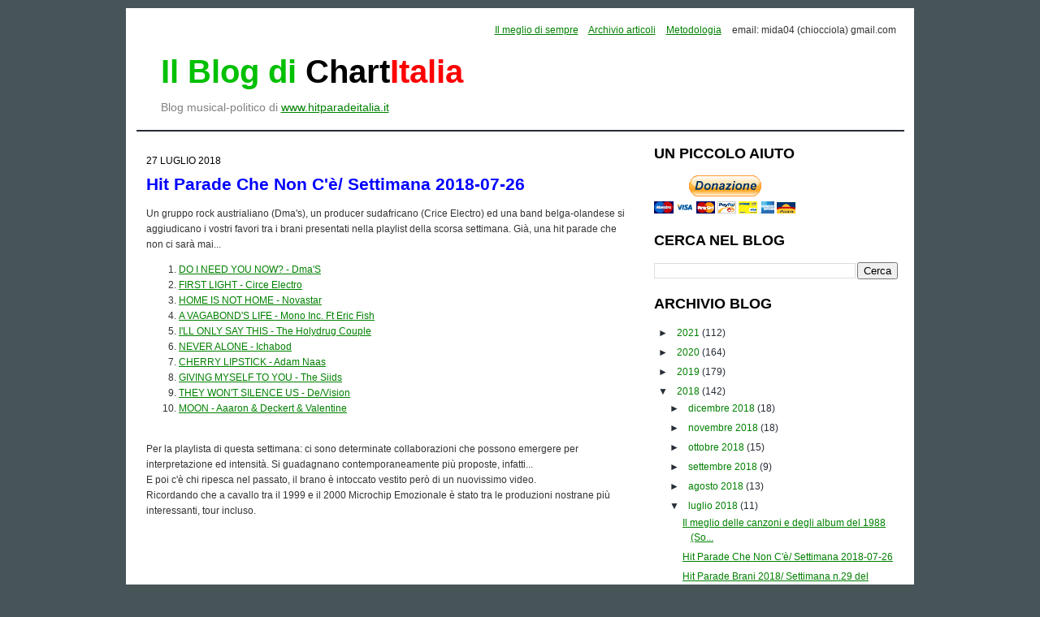

--- FILE ---
content_type: text/html; charset=utf-8
request_url: https://www.google.com/recaptcha/api2/aframe
body_size: 266
content:
<!DOCTYPE HTML><html><head><meta http-equiv="content-type" content="text/html; charset=UTF-8"></head><body><script nonce="Yicn3nDRZd0Fg7wsks3EoQ">/** Anti-fraud and anti-abuse applications only. See google.com/recaptcha */ try{var clients={'sodar':'https://pagead2.googlesyndication.com/pagead/sodar?'};window.addEventListener("message",function(a){try{if(a.source===window.parent){var b=JSON.parse(a.data);var c=clients[b['id']];if(c){var d=document.createElement('img');d.src=c+b['params']+'&rc='+(localStorage.getItem("rc::a")?sessionStorage.getItem("rc::b"):"");window.document.body.appendChild(d);sessionStorage.setItem("rc::e",parseInt(sessionStorage.getItem("rc::e")||0)+1);localStorage.setItem("rc::h",'1769655764456');}}}catch(b){}});window.parent.postMessage("_grecaptcha_ready", "*");}catch(b){}</script></body></html>

--- FILE ---
content_type: text/javascript; charset=UTF-8
request_url: https://chartitalia.blogspot.com/feeds/posts/default/-/Hit%20Parade%20che%20non%20c%C3%A8?alt=json-in-script&callback=related_results_labels&max-results=5
body_size: 3925
content:
// API callback
related_results_labels({"version":"1.0","encoding":"UTF-8","feed":{"xmlns":"http://www.w3.org/2005/Atom","xmlns$openSearch":"http://a9.com/-/spec/opensearchrss/1.0/","xmlns$blogger":"http://schemas.google.com/blogger/2008","xmlns$georss":"http://www.georss.org/georss","xmlns$gd":"http://schemas.google.com/g/2005","xmlns$thr":"http://purl.org/syndication/thread/1.0","id":{"$t":"tag:blogger.com,1999:blog-13363839"},"updated":{"$t":"2025-11-06T15:07:08.140+01:00"},"category":[{"term":"hit parade brani"},{"term":"Hit Parade che non cè"},{"term":"politica"},{"term":"by_pop"},{"term":"classifiche"},{"term":"Musica"},{"term":"Musica \u0026 Dischi"},{"term":"diritto d'autore"},{"term":"hitparadeitalia"},{"term":"MeglioDiSempre"},{"term":"cinema"},{"term":"chart estere"},{"term":"box office"},{"term":"verdier"},{"term":"pirl parade"},{"term":"cazzeggio"},{"term":"internet"},{"term":"blog"},{"term":"TV"},{"term":"pipponi"},{"term":"io"},{"term":"varie"},{"term":"playlist"},{"term":"mangiapreti"},{"term":"schede"},{"term":"chi ci lascia"},{"term":"eventi"},{"term":"canzondario"},{"term":"libri"},{"term":"LegaLadrona"},{"term":"formigoni dalla a alla z"},{"term":"50 fatti"},{"term":"club degli avidi"},{"term":"chart run"},{"term":"NonSeiPoiCosìFurbo"},{"term":"Sanremo"}],"title":{"type":"text","$t":"Il blog di Chartitalia"},"subtitle":{"type":"html","$t":"Blog musical-politico di \u003Ca href=\"http:\/\/www.hitparadeitalia.it\"\u003Ewww.hitparadeitalia.it\u003C\/a\u003E"},"link":[{"rel":"http://schemas.google.com/g/2005#feed","type":"application/atom+xml","href":"https:\/\/chartitalia.blogspot.com\/feeds\/posts\/default"},{"rel":"self","type":"application/atom+xml","href":"https:\/\/www.blogger.com\/feeds\/13363839\/posts\/default\/-\/Hit+Parade+che+non+c%C3%A8?alt=json-in-script\u0026max-results=5"},{"rel":"alternate","type":"text/html","href":"https:\/\/chartitalia.blogspot.com\/search\/label\/Hit%20Parade%20che%20non%20c%C3%A8"},{"rel":"hub","href":"http://pubsubhubbub.appspot.com/"},{"rel":"next","type":"application/atom+xml","href":"https:\/\/www.blogger.com\/feeds\/13363839\/posts\/default\/-\/Hit+Parade+che+non+c%C3%A8\/-\/Hit+Parade+che+non+c%C3%A8?alt=json-in-script\u0026start-index=6\u0026max-results=5"}],"author":[{"name":{"$t":"chartitalia"},"uri":{"$t":"http:\/\/www.blogger.com\/profile\/03827980167028348283"},"email":{"$t":"noreply@blogger.com"},"gd$image":{"rel":"http://schemas.google.com/g/2005#thumbnail","width":"32","height":"32","src":"\/\/blogger.googleusercontent.com\/img\/b\/R29vZ2xl\/AVvXsEjM81DoFoRTbmbnlVMydDiBbTQFG9uSoSQMFo7VvnQvAWFXFIQyvRAGZaU7UcW8MitqvVZoTUl_NorytGy98p8RSq5VTZc2iCR0f-eTa6-cxooH-7c3QM3AN5r01ZmdUzs\/s220\/foto_me.jpg"}}],"generator":{"version":"7.00","uri":"http://www.blogger.com","$t":"Blogger"},"openSearch$totalResults":{"$t":"602"},"openSearch$startIndex":{"$t":"1"},"openSearch$itemsPerPage":{"$t":"5"},"entry":[{"id":{"$t":"tag:blogger.com,1999:blog-13363839.post-6400304050089721643"},"published":{"$t":"2021-09-17T21:58:00.001+02:00"},"updated":{"$t":"2021-09-17T21:58:39.212+02:00"},"category":[{"scheme":"http://www.blogger.com/atom/ns#","term":"Hit Parade che non cè"}],"title":{"type":"text","$t":"Hit Parade Che Non C'è\/ Settimana 2021-09-16"},"content":{"type":"html","$t":"Il ritorno degli Abba con Don't shut me down in testa alle vostre preferenze tra i brani della playlist della scorsa settimana, seguito dall'ottimo cantautore romano Mannarino con Cantarè. Questa la Top Ten che avete selezionato.\n\u003Col\u003E\n\u003Cli\u003E\u003Ca href=\u003EDON'T SHUT ME DOWN - Abba \u003C\/a\u003E\u003C\/li\u003E\n\u003Cli\u003E\u003Ca href=\u003ECANTARÉ - Mannarino \u003C\/a\u003E\u003C\/li\u003E\n\u003Cli\u003E\u003Ca href=\u003EALIVE - Rüfüs Du Sol \u003C\/a\u003E\u003C\/li\u003E\n\u003Cli\u003E\u003Ca href=\u003EGANG BANG - Farah \u003C\/a\u003E\u003C\/li\u003E\n\u003Cli\u003E\u003Ca href=\u003EHURRAY - Selah Sue ft TOBi \u003C\/a\u003E\u003C\/li\u003E\n\u003Cli\u003E\u003Ca href=\u003EFEAR YOU - Kat Von D \u003C\/a\u003E\u003C\/li\u003E\n\u003Cli\u003E\u003Ca href=\u003EMEANWHILE... - Gorillaz ft Jelani Blackman with Barrington Levy \u003C\/a\u003E\u003C\/li\u003E\n\u003Cli\u003E\u003Ca href=\u003ESO WET - Elita \u003C\/a\u003E\u003C\/li\u003E\n\u003Cli\u003E\u003Ca href=\u003EBLOODY FUTURE - Kilo Kish \u003C\/a\u003E\u003C\/li\u003E\n\u003Cli\u003E\u003Ca href=\u003EERASE - Ben Böhmer ft lau.ra \u003C\/a\u003E\u003C\/li\u003E\n\u003C\/ol\u003E\u003Ca name='more'\u003E\u003C\/a\u003E Questa la playlist di questa settimana.\u003Cbr \/\u003E\n\u003Cbr \/\u003E\n  \u003Ciframe allow=\"accelerometer; autoplay; encrypted-media; gyroscope; picture-in-picture\" allowfullscreen=\"\" frameborder=\"0\" height=\"315\" src=\"https:\/\/www.youtube.com\/embed\/videoseries?list=PLNPR-9jjzYBxpWqEWORGtTmXK9Zb48neP\" width=\"560\"\u003E\u003C\/iframe\u003E\u003Cbr \/\u003E\n\u003Cbr \/\u003E\nQui sotto il modulo per la votazione dei brani che preferite di questa settimana.\u003Cbr \/\u003E\n\u003Ciframe frameborder=\"0\" height=\"1200\" marginheight=\"0\" marginwidth=\"0\" src=\"https:\/\/docs.google.com\/forms\/d\/1F_5FtrISOQQU1RQjXGhOyHQkgXUYbjA_EHcx_-ENzEs\/viewform?embedded=true\" width=\"600\"\u003ECaricamento in corso...\u003C\/iframe\u003E\u003Cbr \/\u003E\nAlla prossima.\u003Cbr \/\u003E\n"},"link":[{"rel":"replies","type":"application/atom+xml","href":"https:\/\/chartitalia.blogspot.com\/feeds\/6400304050089721643\/comments\/default","title":"Commenti sul post"},{"rel":"replies","type":"text/html","href":"https:\/\/chartitalia.blogspot.com\/2021\/09\/hit-parade-che-non-ce-settimana-2021-09_17.html#comment-form","title":"0 Commenti"},{"rel":"edit","type":"application/atom+xml","href":"https:\/\/www.blogger.com\/feeds\/13363839\/posts\/default\/6400304050089721643"},{"rel":"self","type":"application/atom+xml","href":"https:\/\/www.blogger.com\/feeds\/13363839\/posts\/default\/6400304050089721643"},{"rel":"alternate","type":"text/html","href":"https:\/\/chartitalia.blogspot.com\/2021\/09\/hit-parade-che-non-ce-settimana-2021-09_17.html","title":"Hit Parade Che Non C'è\/ Settimana 2021-09-16"}],"author":[{"name":{"$t":"chartitalia"},"uri":{"$t":"http:\/\/www.blogger.com\/profile\/03827980167028348283"},"email":{"$t":"noreply@blogger.com"},"gd$image":{"rel":"http://schemas.google.com/g/2005#thumbnail","width":"32","height":"32","src":"\/\/blogger.googleusercontent.com\/img\/b\/R29vZ2xl\/AVvXsEjM81DoFoRTbmbnlVMydDiBbTQFG9uSoSQMFo7VvnQvAWFXFIQyvRAGZaU7UcW8MitqvVZoTUl_NorytGy98p8RSq5VTZc2iCR0f-eTa6-cxooH-7c3QM3AN5r01ZmdUzs\/s220\/foto_me.jpg"}}],"media$thumbnail":{"xmlns$media":"http://search.yahoo.com/mrss/","url":"https:\/\/img.youtube.com\/vi\/videoseries\/default.jpg","height":"72","width":"72"},"thr$total":{"$t":"0"}},{"id":{"$t":"tag:blogger.com,1999:blog-13363839.post-2239783408076495286"},"published":{"$t":"2021-09-10T16:56:00.000+02:00"},"updated":{"$t":"2021-09-10T16:56:00.616+02:00"},"category":[{"scheme":"http://www.blogger.com/atom/ns#","term":"Hit Parade che non cè"}],"title":{"type":"text","$t":"Hit Parade Che Non C'è\/ Settimana 2021-09-09"},"content":{"type":"html","$t":"Duran Duran ed Erasure in testa alle vostre scelte tra la playlist della scorsa settimana. Questa la Top Ten.\n\u003Col\u003E\n\u003Cli\u003E\u003Ca href=\u003EMORE JOY! -  Duran Duran ft Chai \u003C\/a\u003E\u003C\/li\u003E\n\u003Cli\u003E\u003Ca href=\u003ESECRETS - Erasure \u003C\/a\u003E\u003C\/li\u003E\n\u003Cli\u003E\u003Ca href=\u003ELIKE A PRAYER - Imany \u003C\/a\u003E\u003C\/li\u003E\n\u003Cli\u003E\u003Ca href=\u003ELOVE SONG - Angus \u0026 Julia Stone \u003C\/a\u003E\u003C\/li\u003E\n\u003Cli\u003E\u003Ca href=\u003EYOU SPIN ME ROUND (LIKE A RECORD) - Ricky Warwick \u003C\/a\u003E\u003C\/li\u003E\n\u003Cli\u003E\u003Ca href=\u003ETHANK YOU EVERYDAY - Deee-Lite \u003C\/a\u003E\u003C\/li\u003E\n\u003Cli\u003E\u003Ca href=\u003EFOREVER YOUNG - Angel Olsen \u003C\/a\u003E\u003C\/li\u003E\n\u003Cli\u003E\u003Ca href=\u003ESEX TO ME - Charlotte Cardin\u003C\/a\u003E\u003C\/li\u003E\n\u003Cli\u003E\u003Ca href=\u003EWHAT SHE COULD NOT TELL - Beat Noir Deluxe \u003C\/a\u003E\u003C\/li\u003E\n\u003Cli\u003E\u003Ca href=\u003ELONG WAY HOME - Husa \u0026 Zeyada \u003C\/a\u003E\u003C\/li\u003E\n\u003C\/ol\u003E\u003Ca name='more'\u003E\u003C\/a\u003E Questa la playlist di questa settimana.\u003Cbr \/\u003E\n\u003Cbr \/\u003E\n  \u003Ciframe allow=\"accelerometer; autoplay; encrypted-media; gyroscope; picture-in-picture\" allowfullscreen=\"\" frameborder=\"0\" height=\"315\" src=\"https:\/\/www.youtube.com\/embed\/videoseries?list=PLNPR-9jjzYBxOxmwgXkB5t-7NI-Xlf7l1\" width=\"560\"\u003E\u003C\/iframe\u003E\u003Cbr \/\u003E\n\u003Cbr \/\u003E\nQui sotto il modulo per la votazione dei brani che preferite di questa settimana.\u003Cbr \/\u003E\n\u003Ciframe frameborder=\"0\" height=\"1200\" marginheight=\"0\" marginwidth=\"0\" src=\"https:\/\/docs.google.com\/forms\/d\/16oMMg6TYc9LXrK-ZfRSTPOmenBPqmi0e_D5344ueLaI\/viewform?embedded=true\" width=\"600\"\u003ECaricamento in corso...\u003C\/iframe\u003E\u003Cbr \/\u003E\nAlla prossima.\u003Cbr \/\u003E\n"},"link":[{"rel":"replies","type":"application/atom+xml","href":"https:\/\/chartitalia.blogspot.com\/feeds\/2239783408076495286\/comments\/default","title":"Commenti sul post"},{"rel":"replies","type":"text/html","href":"https:\/\/chartitalia.blogspot.com\/2021\/09\/hit-parade-che-non-ce-settimana-2021-09_10.html#comment-form","title":"0 Commenti"},{"rel":"edit","type":"application/atom+xml","href":"https:\/\/www.blogger.com\/feeds\/13363839\/posts\/default\/2239783408076495286"},{"rel":"self","type":"application/atom+xml","href":"https:\/\/www.blogger.com\/feeds\/13363839\/posts\/default\/2239783408076495286"},{"rel":"alternate","type":"text/html","href":"https:\/\/chartitalia.blogspot.com\/2021\/09\/hit-parade-che-non-ce-settimana-2021-09_10.html","title":"Hit Parade Che Non C'è\/ Settimana 2021-09-09"}],"author":[{"name":{"$t":"chartitalia"},"uri":{"$t":"http:\/\/www.blogger.com\/profile\/03827980167028348283"},"email":{"$t":"noreply@blogger.com"},"gd$image":{"rel":"http://schemas.google.com/g/2005#thumbnail","width":"32","height":"32","src":"\/\/blogger.googleusercontent.com\/img\/b\/R29vZ2xl\/AVvXsEjM81DoFoRTbmbnlVMydDiBbTQFG9uSoSQMFo7VvnQvAWFXFIQyvRAGZaU7UcW8MitqvVZoTUl_NorytGy98p8RSq5VTZc2iCR0f-eTa6-cxooH-7c3QM3AN5r01ZmdUzs\/s220\/foto_me.jpg"}}],"thr$total":{"$t":"0"}},{"id":{"$t":"tag:blogger.com,1999:blog-13363839.post-9049978311402721526"},"published":{"$t":"2021-09-03T20:57:00.002+02:00"},"updated":{"$t":"2021-09-03T20:57:16.020+02:00"},"category":[{"scheme":"http://www.blogger.com/atom/ns#","term":"Hit Parade che non cè"}],"title":{"type":"text","$t":"Hit Parade Che Non C'è\/ Settimana 2021-09-02"},"content":{"type":"html","$t":"Questa la Top Ten che avete scelto tra i brani presentati la scorsa settimana.\n\u003Col\u003E\n\u003Cli\u003E\u003Ca href=\u003EMARINAI - Tutti Fenomeni \u003C\/a\u003E\u003C\/li\u003E\n\u003Cli\u003E\u003Ca href=\u003EBITTER TASTE - Billy Idol \u003C\/a\u003E\u003C\/li\u003E\n\u003Cli\u003E\u003Ca href=\u003EDOWNTOWN - Jake Bugg \u003C\/a\u003E\u003C\/li\u003E\n\u003Cli\u003E\u003Ca href=\u003EGIVE IT UP - Louis Berry \u003C\/a\u003E\u003C\/li\u003E\n\u003Cli\u003E\u003Ca href=\u003ENOW I'M BLIND - Loner Deer \u003C\/a\u003E\u003C\/li\u003E\n\u003Cli\u003E\u003Ca href=\u003EAMICIZIA - Manuel Pistacchio \u003C\/a\u003E\u003C\/li\u003E\n\u003Cli\u003E\u003Ca href=\u003EBLOW MY MIND - S-Tone Inc ft Afra Kane \u003C\/a\u003E\u003C\/li\u003E\n\u003Cli\u003E\u003Ca href=\u003ECENERE - Roberto Angelini \u003C\/a\u003E\u003C\/li\u003E\n\u003Cli\u003E\u003Ca href=\u003EI JUST LOVE YOU - Roo Panes \u003C\/a\u003E\u003C\/li\u003E\n\u003Cli\u003E\u003Ca href=\u003ETHAT LIFE - Unknown Mortal Orchestra \u003C\/a\u003E\u003C\/li\u003E\n\u003C\/ol\u003E\u003Ca name='more'\u003E\u003C\/a\u003E Questa la playlist di questa settimana.\u003Cbr \/\u003E\n\u003Cbr \/\u003E\n  \u003Ciframe allow=\"accelerometer; autoplay; encrypted-media; gyroscope; picture-in-picture\" allowfullscreen=\"\" frameborder=\"0\" height=\"315\" src=\"https:\/\/www.youtube.com\/embed\/videoseries?list=PLNPR-9jjzYBz4M0bdbPVHjz-qHFpiXgcp\" width=\"560\"\u003E\u003C\/iframe\u003E\u003Cbr \/\u003E\n\u003Cbr \/\u003E\nQui sotto il modulo per la votazione dei brani che preferite di questa settimana.\u003Cbr \/\u003E\n\u003Ciframe frameborder=\"0\" height=\"1200\" marginheight=\"0\" marginwidth=\"0\" src=\"https:\/\/docs.google.com\/forms\/d\/1dl5iyI0AwvOuY0PpLDy0J8qmMXfMT--LYkxyC-bG-f0\/viewform?embedded=true\" width=\"600\"\u003ECaricamento in corso...\u003C\/iframe\u003E\u003Cbr \/\u003E\nAlla prossima.\u003Cbr \/\u003E\n"},"link":[{"rel":"replies","type":"application/atom+xml","href":"https:\/\/chartitalia.blogspot.com\/feeds\/9049978311402721526\/comments\/default","title":"Commenti sul post"},{"rel":"replies","type":"text/html","href":"https:\/\/chartitalia.blogspot.com\/2021\/09\/hit-parade-che-non-ce-settimana-2021-09.html#comment-form","title":"0 Commenti"},{"rel":"edit","type":"application/atom+xml","href":"https:\/\/www.blogger.com\/feeds\/13363839\/posts\/default\/9049978311402721526"},{"rel":"self","type":"application/atom+xml","href":"https:\/\/www.blogger.com\/feeds\/13363839\/posts\/default\/9049978311402721526"},{"rel":"alternate","type":"text/html","href":"https:\/\/chartitalia.blogspot.com\/2021\/09\/hit-parade-che-non-ce-settimana-2021-09.html","title":"Hit Parade Che Non C'è\/ Settimana 2021-09-02"}],"author":[{"name":{"$t":"chartitalia"},"uri":{"$t":"http:\/\/www.blogger.com\/profile\/03827980167028348283"},"email":{"$t":"noreply@blogger.com"},"gd$image":{"rel":"http://schemas.google.com/g/2005#thumbnail","width":"32","height":"32","src":"\/\/blogger.googleusercontent.com\/img\/b\/R29vZ2xl\/AVvXsEjM81DoFoRTbmbnlVMydDiBbTQFG9uSoSQMFo7VvnQvAWFXFIQyvRAGZaU7UcW8MitqvVZoTUl_NorytGy98p8RSq5VTZc2iCR0f-eTa6-cxooH-7c3QM3AN5r01ZmdUzs\/s220\/foto_me.jpg"}}],"media$thumbnail":{"xmlns$media":"http://search.yahoo.com/mrss/","url":"https:\/\/img.youtube.com\/vi\/videoseries\/default.jpg","height":"72","width":"72"},"thr$total":{"$t":"0"}},{"id":{"$t":"tag:blogger.com,1999:blog-13363839.post-2291114357413417149"},"published":{"$t":"2021-08-28T11:51:00.004+02:00"},"updated":{"$t":"2021-08-28T11:51:59.207+02:00"},"category":[{"scheme":"http://www.blogger.com/atom/ns#","term":"Hit Parade che non cè"}],"title":{"type":"text","$t":"Hit Parade Che Non C'è\/ Settimana 2021-08-26"},"content":{"type":"html","$t":"I brani di una delle migliori interpreti italiane, Malika Ayane e di uno dei più promettenti cantautori italiani, Motta, sono quelli che avete portato in vetta alla Top Ten dei brani presentati la scorsa settimana. I due brani si intitolano rispettivamente \u003Cb\u003ESelf Control\u003C\/b\u003E e \u003Cb\u003EQuello che non so di te\u003C\/b\u003E.\n\u003Col\u003E\n\u003Cli\u003E\u003Ca href=\u003ESELF CONTROL - Malika Ayane ft Altarboy\u003C\/a\u003E\u003C\/li\u003E\n\u003Cli\u003E\u003Ca href=\u003EQUELLO CHE NON SO DI TE - Motta \u003C\/a\u003E\u003C\/li\u003E\n\u003Cli\u003E\u003Ca href=\u003EHOLE IN MY HEART - Martha Wainwright \u003C\/a\u003E\u003C\/li\u003E\n\u003Cli\u003E\u003Ca href=\u003EGHOST - Lauer ft Jasnau \u003C\/a\u003E\u003C\/li\u003E\n\u003Cli\u003E\u003Ca href=\u003EA LITTLE FUN - Husa \u0026 Zeyada \u003C\/a\u003E\u003C\/li\u003E\n\u003Cli\u003E\u003Ca href=\u003ENOVECENTO - Chef Ragoo \u003C\/a\u003E\u003C\/li\u003E\n\u003Cli\u003E\u003Ca href=\u003ERAINBOWS - Lion Babe ft Ghostface Killah \u003C\/a\u003E\u003C\/li\u003E\n\u003Cli\u003E\u003Ca href=\u003EROBOT SOFT EXORCISM - Thrice \u003C\/a\u003E\u003C\/li\u003E\n\u003Cli\u003E\u003Ca href=\u003ECLUELESS - Amor Amor \u003C\/a\u003E\u003C\/li\u003E\n\u003Cli\u003E\u003Ca href=\u003ECOASTIN' - Victoria Monét \u003C\/a\u003E\u003C\/li\u003E\n\u003Cbr \/\u003E\n\u003Ciframe allow=\"accelerometer; autoplay; encrypted-media; gyroscope; picture-in-picture\" allowfullscreen=\"\" frameborder=\"0\" height=\"315\" src=\"https:\/\/www.youtube.com\/embed\/videoseries?list=PLNPR-9jjzYBxiYP6_5mZfJwAIF6e5kKEz\" width=\"560\"\u003E\u003C\/iframe\u003E\u003Cbr \/\u003E\n\u003Cbr \/\u003E\nQui sotto il modulo per la votazione dei brani che preferite di questa settimana.\u003Cbr \/\u003E\n\u003Ciframe frameborder=\"0\" height=\"1200\" marginheight=\"0\" marginwidth=\"0\" src=\"https:\/\/docs.google.com\/forms\/d\/1x8dbZuF5rhvR6ZQts_a6HMkeS2P6ZEghFpZ2ib5jB7Q\/viewform?embedded=true\" width=\"600\"\u003ECaricamento in corso...\u003C\/iframe\u003E\u003Cbr \/\u003E\nAlla prossima.\u003Cbr \/\u003E\n"},"link":[{"rel":"replies","type":"application/atom+xml","href":"https:\/\/chartitalia.blogspot.com\/feeds\/2291114357413417149\/comments\/default","title":"Commenti sul post"},{"rel":"replies","type":"text/html","href":"https:\/\/chartitalia.blogspot.com\/2021\/08\/hit-parade-che-non-ce-settimana-2021-08_28.html#comment-form","title":"0 Commenti"},{"rel":"edit","type":"application/atom+xml","href":"https:\/\/www.blogger.com\/feeds\/13363839\/posts\/default\/2291114357413417149"},{"rel":"self","type":"application/atom+xml","href":"https:\/\/www.blogger.com\/feeds\/13363839\/posts\/default\/2291114357413417149"},{"rel":"alternate","type":"text/html","href":"https:\/\/chartitalia.blogspot.com\/2021\/08\/hit-parade-che-non-ce-settimana-2021-08_28.html","title":"Hit Parade Che Non C'è\/ Settimana 2021-08-26"}],"author":[{"name":{"$t":"chartitalia"},"uri":{"$t":"http:\/\/www.blogger.com\/profile\/03827980167028348283"},"email":{"$t":"noreply@blogger.com"},"gd$image":{"rel":"http://schemas.google.com/g/2005#thumbnail","width":"32","height":"32","src":"\/\/blogger.googleusercontent.com\/img\/b\/R29vZ2xl\/AVvXsEjM81DoFoRTbmbnlVMydDiBbTQFG9uSoSQMFo7VvnQvAWFXFIQyvRAGZaU7UcW8MitqvVZoTUl_NorytGy98p8RSq5VTZc2iCR0f-eTa6-cxooH-7c3QM3AN5r01ZmdUzs\/s220\/foto_me.jpg"}}],"thr$total":{"$t":"0"}},{"id":{"$t":"tag:blogger.com,1999:blog-13363839.post-6048722935909888726"},"published":{"$t":"2021-08-21T04:25:00.003+02:00"},"updated":{"$t":"2021-08-21T04:25:33.840+02:00"},"category":[{"scheme":"http://www.blogger.com/atom/ns#","term":"Hit Parade che non cè"}],"title":{"type":"text","$t":"Hit Parade Che Non C'è\/ Settimana 2021-08-19"},"content":{"type":"html","$t":"Un vecchio classico americano,\u003Cb\u003E I get a kick out of you\u003C\/b\u003E, reso celebre dalla interpretazione di Frank Sinatra, risulta in testa alla Topt Ten che avete selezionato questa settimana, nella recente interpretazione di Tony Bennett e Lady Gaga .\n\u003Col\u003E\n\u003Cli\u003E\u003Ca href=\u003EI GET A KICK OUT OF YOU - Tony Bennett, Lady Gaga \u003C\/a\u003E\u003C\/li\u003E\n\u003Cli\u003E\u003Ca href=\u003EWAVE - Ulises ft Jo.Ke \u003C\/a\u003E\u003C\/li\u003E\n\u003Cli\u003E\u003Ca href=\u003ENON ERO PRONTO - Massaroni Pianoforti \u003C\/a\u003E\u003C\/li\u003E\n\u003Cli\u003E\u003Ca href=\u003ELOVE VIBRATION (7\" DISCO MIX) - Sentimental Animals feat Nicki B \u003C\/a\u003E\u003C\/li\u003E\n\u003Cli\u003E\u003Ca href=\u003EFATACIUME - Alessio Bondì \u003C\/a\u003E\u003C\/li\u003E\n\u003Cli\u003E\u003Ca href=\u003ETIGHTER - Hosh ft Jalja \u003C\/a\u003E\u003C\/li\u003E\n\u003Cli\u003E\u003Ca href=\u003EIN MY HEAD - Zach E. West ft Doctor Bones \u003C\/a\u003E\u003C\/li\u003E\n\u003Cli\u003E\u003Ca href=\u003ETRUTH - Jungle \u003C\/a\u003E\u003C\/li\u003E\n\u003Cli\u003E\u003Ca href=\u003EONE NOTE SAMBA \/ SAMBA NA JEDNĄ NUTĘ - Matt Dusk \u0026 Natalia Kukulska \u003C\/a\u003E\u003C\/li\u003E\n\u003Cli\u003E\u003Ca href=\u003EPROLOGUE - Woodkid \u003C\/a\u003E\u003C\/li\u003E\n\u003Cbr \/\u003E\n\u003Ciframe allow=\"accelerometer; autoplay; encrypted-media; gyroscope; picture-in-picture\" allowfullscreen=\"\" frameborder=\"0\" height=\"315\" src=\"https:\/\/www.youtube.com\/embed\/videoseries?list=PLNPR-9jjzYBxeo3kCWJB7z9Qk4jwXV1wQ\" width=\"560\"\u003E\u003C\/iframe\u003E\u003Cbr \/\u003E\n\u003Cbr \/\u003E\nQui sotto il modulo per la votazione dei brani che preferite di questa settimana.\u003Cbr \/\u003E\n\u003Ciframe frameborder=\"0\" height=\"1200\" marginheight=\"0\" marginwidth=\"0\" src=\"https:\/\/docs.google.com\/forms\/d\/1Z8DjXGWWhOmzzl7YQU3HIVeNd5LW39w5aIAGwV7YETY\/viewform?embedded=true\" width=\"600\"\u003ECaricamento in corso...\u003C\/iframe\u003E\u003Cbr \/\u003E\nAlla prossima.\u003Cbr \/\u003E\n"},"link":[{"rel":"replies","type":"application/atom+xml","href":"https:\/\/chartitalia.blogspot.com\/feeds\/6048722935909888726\/comments\/default","title":"Commenti sul post"},{"rel":"replies","type":"text/html","href":"https:\/\/chartitalia.blogspot.com\/2021\/08\/hit-parade-che-non-ce-settimana-2021-08_21.html#comment-form","title":"0 Commenti"},{"rel":"edit","type":"application/atom+xml","href":"https:\/\/www.blogger.com\/feeds\/13363839\/posts\/default\/6048722935909888726"},{"rel":"self","type":"application/atom+xml","href":"https:\/\/www.blogger.com\/feeds\/13363839\/posts\/default\/6048722935909888726"},{"rel":"alternate","type":"text/html","href":"https:\/\/chartitalia.blogspot.com\/2021\/08\/hit-parade-che-non-ce-settimana-2021-08_21.html","title":"Hit Parade Che Non C'è\/ Settimana 2021-08-19"}],"author":[{"name":{"$t":"chartitalia"},"uri":{"$t":"http:\/\/www.blogger.com\/profile\/03827980167028348283"},"email":{"$t":"noreply@blogger.com"},"gd$image":{"rel":"http://schemas.google.com/g/2005#thumbnail","width":"32","height":"32","src":"\/\/blogger.googleusercontent.com\/img\/b\/R29vZ2xl\/AVvXsEjM81DoFoRTbmbnlVMydDiBbTQFG9uSoSQMFo7VvnQvAWFXFIQyvRAGZaU7UcW8MitqvVZoTUl_NorytGy98p8RSq5VTZc2iCR0f-eTa6-cxooH-7c3QM3AN5r01ZmdUzs\/s220\/foto_me.jpg"}}],"thr$total":{"$t":"0"}}]}});